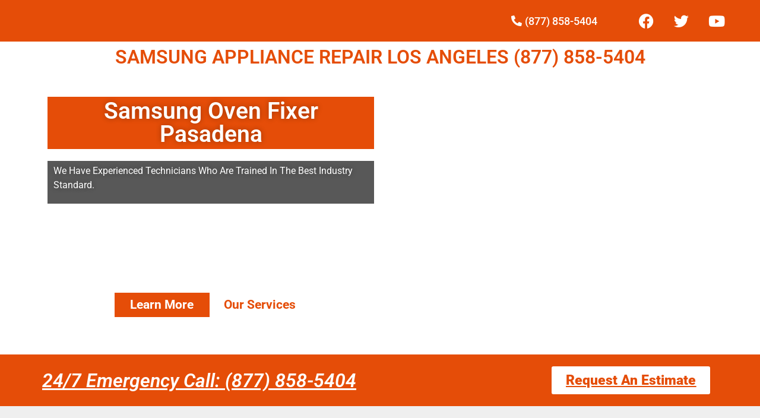

--- FILE ---
content_type: text/css
request_url: https://samsungwasherdryerrepair.com/wp-content/uploads/elementor/css/post-180.css?ver=1764267708
body_size: 570
content:
.elementor-180 .elementor-element.elementor-element-8d9e718:not(.elementor-motion-effects-element-type-background), .elementor-180 .elementor-element.elementor-element-8d9e718 > .elementor-motion-effects-container > .elementor-motion-effects-layer{background-color:#E54D08;}.elementor-180 .elementor-element.elementor-element-8d9e718 > .elementor-container{max-width:1370px;}.elementor-180 .elementor-element.elementor-element-8d9e718{transition:background 0.3s, border 0.3s, border-radius 0.3s, box-shadow 0.3s;}.elementor-180 .elementor-element.elementor-element-8d9e718 > .elementor-background-overlay{transition:background 0.3s, border-radius 0.3s, opacity 0.3s;}.elementor-bc-flex-widget .elementor-180 .elementor-element.elementor-element-779fdc5.elementor-column .elementor-widget-wrap{align-items:center;}.elementor-180 .elementor-element.elementor-element-779fdc5.elementor-column.elementor-element[data-element_type="column"] > .elementor-widget-wrap.elementor-element-populated{align-content:center;align-items:center;}.elementor-bc-flex-widget .elementor-180 .elementor-element.elementor-element-a0cfd2b.elementor-column .elementor-widget-wrap{align-items:center;}.elementor-180 .elementor-element.elementor-element-a0cfd2b.elementor-column.elementor-element[data-element_type="column"] > .elementor-widget-wrap.elementor-element-populated{align-content:center;align-items:center;}.elementor-widget-icon-list .elementor-icon-list-item:not(:last-child):after{border-color:var( --e-global-color-text );}.elementor-widget-icon-list .elementor-icon-list-icon i{color:var( --e-global-color-primary );}.elementor-widget-icon-list .elementor-icon-list-icon svg{fill:var( --e-global-color-primary );}.elementor-widget-icon-list .elementor-icon-list-item > .elementor-icon-list-text, .elementor-widget-icon-list .elementor-icon-list-item > a{font-family:var( --e-global-typography-text-font-family ), Sans-serif;font-weight:var( --e-global-typography-text-font-weight );}.elementor-widget-icon-list .elementor-icon-list-text{color:var( --e-global-color-secondary );}.elementor-180 .elementor-element.elementor-element-388e70f .elementor-icon-list-icon i{color:#FFFFFF;transition:color 0.3s;}.elementor-180 .elementor-element.elementor-element-388e70f .elementor-icon-list-icon svg{fill:#FFFFFF;transition:fill 0.3s;}.elementor-180 .elementor-element.elementor-element-388e70f{--e-icon-list-icon-size:18px;--icon-vertical-offset:0px;}.elementor-180 .elementor-element.elementor-element-388e70f .elementor-icon-list-item > .elementor-icon-list-text, .elementor-180 .elementor-element.elementor-element-388e70f .elementor-icon-list-item > a{font-family:"Roboto", Sans-serif;font-size:18px;font-weight:500;}.elementor-180 .elementor-element.elementor-element-388e70f .elementor-icon-list-text{color:#FFFFFF;transition:color 0.3s;}.elementor-180 .elementor-element.elementor-element-34b7bcc{--grid-template-columns:repeat(0, auto);--grid-column-gap:5px;--grid-row-gap:0px;}.elementor-180 .elementor-element.elementor-element-34b7bcc .elementor-widget-container{text-align:center;}.elementor-180 .elementor-element.elementor-element-34b7bcc .elementor-social-icon{background-color:#75757500;}.elementor-180 .elementor-element.elementor-element-34b7bcc .elementor-social-icon i{color:#FFFFFF;}.elementor-180 .elementor-element.elementor-element-34b7bcc .elementor-social-icon svg{fill:#FFFFFF;}.elementor-180 .elementor-element.elementor-element-fac27df:not(.elementor-motion-effects-element-type-background), .elementor-180 .elementor-element.elementor-element-fac27df > .elementor-motion-effects-container > .elementor-motion-effects-layer{background-color:#FFFFFF;}.elementor-180 .elementor-element.elementor-element-fac27df > .elementor-container{max-width:1370px;}.elementor-180 .elementor-element.elementor-element-fac27df{transition:background 0.3s, border 0.3s, border-radius 0.3s, box-shadow 0.3s;}.elementor-180 .elementor-element.elementor-element-fac27df > .elementor-background-overlay{transition:background 0.3s, border-radius 0.3s, opacity 0.3s;}.elementor-widget-heading .elementor-heading-title{font-family:var( --e-global-typography-primary-font-family ), Sans-serif;font-weight:var( --e-global-typography-primary-font-weight );color:var( --e-global-color-primary );}.elementor-180 .elementor-element.elementor-element-be6ef11{text-align:center;}.elementor-180 .elementor-element.elementor-element-be6ef11 .elementor-heading-title{color:#E54D08;}:root{--page-title-display:none;}@media(min-width:768px){.elementor-180 .elementor-element.elementor-element-779fdc5{width:40.026%;}.elementor-180 .elementor-element.elementor-element-a0cfd2b{width:14.34%;}.elementor-180 .elementor-element.elementor-element-736b654{width:20.599%;}}

--- FILE ---
content_type: text/css
request_url: https://samsungwasherdryerrepair.com/wp-content/uploads/elementor/css/post-7103.css?ver=1764335001
body_size: 3123
content:
.elementor-7103 .elementor-element.elementor-element-c657f21:not(.elementor-motion-effects-element-type-background), .elementor-7103 .elementor-element.elementor-element-c657f21 > .elementor-motion-effects-container > .elementor-motion-effects-layer{background-image:url("https://samsungwasherdryerrepair.com/wp-content/uploads/2022/12/iStock-1129117264.jpg");background-position:center center;background-repeat:no-repeat;background-size:cover;}.elementor-7103 .elementor-element.elementor-element-c657f21 > .elementor-background-overlay{background-color:#101010;opacity:0.29;transition:background 0.3s, border-radius 0.3s, opacity 0.3s;}.elementor-7103 .elementor-element.elementor-element-c657f21 > .elementor-container{min-height:414px;}.elementor-7103 .elementor-element.elementor-element-c657f21{transition:background 0.3s, border 0.3s, border-radius 0.3s, box-shadow 0.3s;padding:30px 0px 30px 0px;}.elementor-widget-heading .elementor-heading-title{font-family:var( --e-global-typography-primary-font-family ), Sans-serif;font-weight:var( --e-global-typography-primary-font-weight );color:var( --e-global-color-primary );}.elementor-7103 .elementor-element.elementor-element-3654238 > .elementor-widget-container{background-color:#E54D08;padding:5px 5px 5px 5px;}.elementor-7103 .elementor-element.elementor-element-3654238{text-align:center;}.elementor-7103 .elementor-element.elementor-element-3654238 .elementor-heading-title{font-family:"Roboto", Sans-serif;font-size:39px;font-weight:600;text-shadow:0px 0px 10px rgba(0,0,0,0.3);color:#FFFFFF;}.elementor-widget-text-editor{font-family:var( --e-global-typography-text-font-family ), Sans-serif;font-weight:var( --e-global-typography-text-font-weight );color:var( --e-global-color-text );}.elementor-widget-text-editor.elementor-drop-cap-view-stacked .elementor-drop-cap{background-color:var( --e-global-color-primary );}.elementor-widget-text-editor.elementor-drop-cap-view-framed .elementor-drop-cap, .elementor-widget-text-editor.elementor-drop-cap-view-default .elementor-drop-cap{color:var( --e-global-color-primary );border-color:var( --e-global-color-primary );}.elementor-7103 .elementor-element.elementor-element-4888fed > .elementor-widget-container{background-color:#141414B5;padding:5px 10px 5px 10px;}.elementor-7103 .elementor-element.elementor-element-4888fed{font-family:"Roboto", Sans-serif;font-weight:400;text-shadow:0px 0px 10px rgba(0,0,0,0.3);color:#FFFFFF;}.elementor-7103 .elementor-element.elementor-element-da94e5e{--spacer-size:110px;}.elementor-7103 .elementor-element.elementor-element-e033869 .ekit-double-btn.ekit-double-btn-one{background-color:#E54D08;color:#ffffff;font-size:21px;padding:5px 5px 5px 5px;}.elementor-7103 .elementor-element.elementor-element-e033869 .ekit-double-btn.ekit-double-btn-two{background-color:#FFFFFF;color:#E54D08;font-size:21px;padding:5px 5px 5px 5px;}.elementor-7103 .elementor-element.elementor-element-e033869 .ekit_double_button{width:59%;}.elementor-7103 .elementor-element.elementor-element-e033869 .ekit-double-btn:not(:last-child){margin-right:5px;}.elementor-7103 .elementor-element.elementor-element-e033869 .ekit-double-btn.ekit-double-btn-one > i{padding-right:8px;}.elementor-7103 .elementor-element.elementor-element-e033869 .ekit-double-btn.ekit-double-btn-one > svg{margin-right:8px;}.elementor-7103 .elementor-element.elementor-element-e033869 .ekit-double-btn.ekit-double-btn-two > i{padding-right:8px;}.elementor-7103 .elementor-element.elementor-element-e033869 .ekit-double-btn.ekit-double-btn-two > svg{margin-right:8px;}.elementor-7103 .elementor-element.elementor-element-e033869 .ekit-double-btn.ekit-double-btn-one svg path{stroke:#ffffff;fill:#ffffff;}.elementor-7103 .elementor-element.elementor-element-e033869 .ekit-double-btn.ekit-double-btn-one:hover{color:#ffffff;}.elementor-7103 .elementor-element.elementor-element-e033869 .ekit-double-btn.ekit-double-btn-one:hover svg path{stroke:#ffffff;fill:#ffffff;}.elementor-7103 .elementor-element.elementor-element-e033869 .ekit-double-btn.ekit-double-btn-two svg path{stroke:#E54D08;fill:#E54D08;}.elementor-7103 .elementor-element.elementor-element-e033869 .ekit-double-btn.ekit-double-btn-two:hover{color:#E54D08;}.elementor-7103 .elementor-element.elementor-element-e033869 .ekit-double-btn.ekit-double-btn-two:hover svg path{stroke:#E54D08;fill:#E54D08;}.elementor-7103 .elementor-element.elementor-element-7bef9e8:not(.elementor-motion-effects-element-type-background), .elementor-7103 .elementor-element.elementor-element-7bef9e8 > .elementor-motion-effects-container > .elementor-motion-effects-layer{background-color:#E54D08;}.elementor-7103 .elementor-element.elementor-element-7bef9e8 > .elementor-container{max-width:1158px;}.elementor-7103 .elementor-element.elementor-element-7bef9e8{transition:background 0.3s, border 0.3s, border-radius 0.3s, box-shadow 0.3s;padding:10px 0px 10px 0px;}.elementor-7103 .elementor-element.elementor-element-7bef9e8 > .elementor-background-overlay{transition:background 0.3s, border-radius 0.3s, opacity 0.3s;}.elementor-bc-flex-widget .elementor-7103 .elementor-element.elementor-element-cf61a63.elementor-column .elementor-widget-wrap{align-items:center;}.elementor-7103 .elementor-element.elementor-element-cf61a63.elementor-column.elementor-element[data-element_type="column"] > .elementor-widget-wrap.elementor-element-populated{align-content:center;align-items:center;}.elementor-7103 .elementor-element.elementor-element-ab34853 .elementor-heading-title{font-family:"Roboto", Sans-serif;font-weight:600;font-style:italic;color:#FFFFFF;}.elementor-widget-button .elementor-button{background-color:var( --e-global-color-accent );font-family:var( --e-global-typography-accent-font-family ), Sans-serif;font-weight:var( --e-global-typography-accent-font-weight );}.elementor-7103 .elementor-element.elementor-element-2ddfedf .elementor-button{background-color:#FFFFFF;font-family:"Roboto", Sans-serif;font-size:23px;font-weight:900;fill:#E54D08;color:#E54D08;}.elementor-7103 .elementor-element.elementor-element-f07e0af:not(.elementor-motion-effects-element-type-background), .elementor-7103 .elementor-element.elementor-element-f07e0af > .elementor-motion-effects-container > .elementor-motion-effects-layer{background-color:#EFEFEF;}.elementor-7103 .elementor-element.elementor-element-f07e0af > .elementor-container{max-width:1158px;}.elementor-7103 .elementor-element.elementor-element-f07e0af{transition:background 0.3s, border 0.3s, border-radius 0.3s, box-shadow 0.3s;padding:30px 0px 30px 0px;}.elementor-7103 .elementor-element.elementor-element-f07e0af > .elementor-background-overlay{transition:background 0.3s, border-radius 0.3s, opacity 0.3s;}.elementor-7103 .elementor-element.elementor-element-3966fd2:not(.elementor-motion-effects-element-type-background) > .elementor-widget-wrap, .elementor-7103 .elementor-element.elementor-element-3966fd2 > .elementor-widget-wrap > .elementor-motion-effects-container > .elementor-motion-effects-layer{background-color:#FFFFFF;}.elementor-7103 .elementor-element.elementor-element-3966fd2 > .elementor-element-populated, .elementor-7103 .elementor-element.elementor-element-3966fd2 > .elementor-element-populated > .elementor-background-overlay, .elementor-7103 .elementor-element.elementor-element-3966fd2 > .elementor-background-slideshow{border-radius:10px 10px 10px 10px;}.elementor-7103 .elementor-element.elementor-element-3966fd2 > .elementor-element-populated{box-shadow:0px 0px 10px 0px rgba(229, 77.00000000000018, 7.999999999999968, 0.39);transition:background 0.3s, border 0.3s, border-radius 0.3s, box-shadow 0.3s;margin:10px 10px 10px 10px;--e-column-margin-right:10px;--e-column-margin-left:10px;padding:0px 0px 0px 0px;}.elementor-7103 .elementor-element.elementor-element-3966fd2:hover > .elementor-element-populated{border-style:solid;border-width:0px 0px 5px 0px;border-color:#E54D08;}.elementor-7103 .elementor-element.elementor-element-3966fd2 > .elementor-element-populated > .elementor-background-overlay{transition:background 0.3s, border-radius 0.3s, opacity 0.3s;}.elementor-widget-image .widget-image-caption{color:var( --e-global-color-text );font-family:var( --e-global-typography-text-font-family ), Sans-serif;font-weight:var( --e-global-typography-text-font-weight );}.elementor-7103 .elementor-element.elementor-element-2dc6370 > .elementor-widget-container{padding:20px 20px 20px 20px;}.elementor-7103 .elementor-element.elementor-element-2dc6370 .elementor-heading-title{font-family:"Roboto", Sans-serif;font-size:22px;font-weight:500;color:#000000;}.elementor-7103 .elementor-element.elementor-element-6c4b572 > .elementor-widget-container{padding:20px 20px 20px 20px;}.elementor-7103 .elementor-element.elementor-element-6c4b572{text-align:justify;font-family:"Roboto", Sans-serif;font-size:16px;font-weight:400;color:#000000;}.elementor-7103 .elementor-element.elementor-element-c2cf41d:not(.elementor-motion-effects-element-type-background) > .elementor-widget-wrap, .elementor-7103 .elementor-element.elementor-element-c2cf41d > .elementor-widget-wrap > .elementor-motion-effects-container > .elementor-motion-effects-layer{background-color:#FFFFFF;}.elementor-7103 .elementor-element.elementor-element-c2cf41d > .elementor-element-populated, .elementor-7103 .elementor-element.elementor-element-c2cf41d > .elementor-element-populated > .elementor-background-overlay, .elementor-7103 .elementor-element.elementor-element-c2cf41d > .elementor-background-slideshow{border-radius:10px 10px 10px 10px;}.elementor-7103 .elementor-element.elementor-element-c2cf41d > .elementor-element-populated{box-shadow:0px 0px 10px 0px rgba(229, 77.00000000000018, 7.999999999999968, 0.39);transition:background 0.3s, border 0.3s, border-radius 0.3s, box-shadow 0.3s;margin:10px 10px 10px 10px;--e-column-margin-right:10px;--e-column-margin-left:10px;padding:0px 0px 0px 0px;}.elementor-7103 .elementor-element.elementor-element-c2cf41d:hover > .elementor-element-populated{border-style:solid;border-width:0px 0px 5px 0px;border-color:#E54D08;}.elementor-7103 .elementor-element.elementor-element-c2cf41d > .elementor-element-populated > .elementor-background-overlay{transition:background 0.3s, border-radius 0.3s, opacity 0.3s;}.elementor-7103 .elementor-element.elementor-element-1081188 > .elementor-widget-container{padding:20px 20px 20px 20px;}.elementor-7103 .elementor-element.elementor-element-1081188 .elementor-heading-title{font-family:"Roboto", Sans-serif;font-size:22px;font-weight:500;color:#000000;}.elementor-7103 .elementor-element.elementor-element-af247b2 > .elementor-widget-container{padding:20px 20px 20px 20px;}.elementor-7103 .elementor-element.elementor-element-af247b2{text-align:justify;font-family:"Roboto", Sans-serif;font-size:16px;font-weight:400;color:#000000;}.elementor-7103 .elementor-element.elementor-element-fa89f1a:not(.elementor-motion-effects-element-type-background), .elementor-7103 .elementor-element.elementor-element-fa89f1a > .elementor-motion-effects-container > .elementor-motion-effects-layer{background-color:#E54D08;}.elementor-7103 .elementor-element.elementor-element-fa89f1a > .elementor-container{max-width:1158px;}.elementor-7103 .elementor-element.elementor-element-fa89f1a{transition:background 0.3s, border 0.3s, border-radius 0.3s, box-shadow 0.3s;padding:10px 0px 10px 0px;}.elementor-7103 .elementor-element.elementor-element-fa89f1a > .elementor-background-overlay{transition:background 0.3s, border-radius 0.3s, opacity 0.3s;}.elementor-bc-flex-widget .elementor-7103 .elementor-element.elementor-element-ea22719.elementor-column .elementor-widget-wrap{align-items:center;}.elementor-7103 .elementor-element.elementor-element-ea22719.elementor-column.elementor-element[data-element_type="column"] > .elementor-widget-wrap.elementor-element-populated{align-content:center;align-items:center;}.elementor-7103 .elementor-element.elementor-element-4079fe9 .elementor-heading-title{font-family:"Roboto", Sans-serif;font-weight:600;font-style:italic;color:#FFFFFF;}.elementor-7103 .elementor-element.elementor-element-06dda23{text-align:justify;font-family:"Roboto", Sans-serif;font-size:16px;font-weight:400;color:#FFFFFF;}.elementor-bc-flex-widget .elementor-7103 .elementor-element.elementor-element-8fb5905.elementor-column .elementor-widget-wrap{align-items:center;}.elementor-7103 .elementor-element.elementor-element-8fb5905.elementor-column.elementor-element[data-element_type="column"] > .elementor-widget-wrap.elementor-element-populated{align-content:center;align-items:center;}.elementor-7103 .elementor-element.elementor-element-6c15297 .elementor-button{background-color:#FFFFFF;font-family:"Roboto", Sans-serif;font-size:23px;font-weight:900;fill:#E54D08;color:#E54D08;}.elementor-7103 .elementor-element.elementor-element-28be2ce{padding:50px 0px 0px 0px;}.elementor-bc-flex-widget .elementor-7103 .elementor-element.elementor-element-ae8db80.elementor-column .elementor-widget-wrap{align-items:center;}.elementor-7103 .elementor-element.elementor-element-ae8db80.elementor-column.elementor-element[data-element_type="column"] > .elementor-widget-wrap.elementor-element-populated{align-content:center;align-items:center;}.elementor-7103 .elementor-element.elementor-element-359d9e4 .elementor-heading-title{color:#000000;}.elementor-7103 .elementor-element.elementor-element-45484b4{text-align:justify;font-family:"Roboto", Sans-serif;font-size:16px;font-weight:400;color:#000000;}.elementor-7103 .elementor-element.elementor-element-eb163e1{--e-image-carousel-slides-to-show:1;}.elementor-7103 .elementor-element.elementor-element-eb163e1 .swiper-pagination-bullet{background:#E54D08;}.elementor-7103 .elementor-element.elementor-element-332a4a8:not(.elementor-motion-effects-element-type-background), .elementor-7103 .elementor-element.elementor-element-332a4a8 > .elementor-motion-effects-container > .elementor-motion-effects-layer{background-color:#FBFBFB;}.elementor-7103 .elementor-element.elementor-element-332a4a8 > .elementor-container{max-width:1175px;}.elementor-7103 .elementor-element.elementor-element-332a4a8{transition:background 0.3s, border 0.3s, border-radius 0.3s, box-shadow 0.3s;padding:50px 0px 50px 0px;}.elementor-7103 .elementor-element.elementor-element-332a4a8 > .elementor-background-overlay{transition:background 0.3s, border-radius 0.3s, opacity 0.3s;}.elementor-7103 .elementor-element.elementor-element-b64a7af .elementskit-section-title-wraper .elementskit-section-title > span{color:#000000;}.elementor-7103 .elementor-element.elementor-element-b64a7af .elementskit-section-title-wraper .elementskit-section-title:hover > span{color:#000000;}.elementor-7103 .elementor-element.elementor-element-b64a7af .elementskit-section-title-wraper .elementskit-border-divider{width:100px;background:linear-gradient(90deg, #E54D08 0%, #E54D08 100%);}.elementor-7103 .elementor-element.elementor-element-b64a7af .elementskit-section-title-wraper .elementskit-border-divider.elementskit-style-long{width:100px;height:4px;color:#E54D08;}.elementor-7103 .elementor-element.elementor-element-b64a7af .elementskit-section-title-wraper .elementskit-border-star{width:100px;height:4px;color:#E54D08;}.elementor-7103 .elementor-element.elementor-element-b64a7af .elementskit-section-title-wraper .elementskit-border-divider, .elementor-7103 .elementor-element.elementor-element-b64a7af .elementskit-border-divider::before{height:4px;}.elementor-7103 .elementor-element.elementor-element-b64a7af .elementskit-section-title-wraper .elementskit-border-divider:before{background-color:#E54D08;color:#E54D08;}.elementor-7103 .elementor-element.elementor-element-b64a7af .elementskit-section-title-wraper .elementskit-border-star:after{background-color:#E54D08;}.elementor-7103 .elementor-element.elementor-element-95f7c05 > .elementor-container{max-width:1147px;}.elementor-7103 .elementor-element.elementor-element-5688468:not(.elementor-motion-effects-element-type-background) > .elementor-widget-wrap, .elementor-7103 .elementor-element.elementor-element-5688468 > .elementor-widget-wrap > .elementor-motion-effects-container > .elementor-motion-effects-layer{background-color:#FFFFFF;}.elementor-7103 .elementor-element.elementor-element-5688468 > .elementor-element-populated{box-shadow:0px 0px 10px 0px rgba(0,0,0,0.5);transition:background 0.3s, border 0.3s, border-radius 0.3s, box-shadow 0.3s;margin:10px 10px 10px 10px;--e-column-margin-right:10px;--e-column-margin-left:10px;padding:30px 20px 30px 20px;}.elementor-7103 .elementor-element.elementor-element-5688468 > .elementor-element-populated > .elementor-background-overlay{transition:background 0.3s, border-radius 0.3s, opacity 0.3s;}.elementor-widget-icon.elementor-view-stacked .elementor-icon{background-color:var( --e-global-color-primary );}.elementor-widget-icon.elementor-view-framed .elementor-icon, .elementor-widget-icon.elementor-view-default .elementor-icon{color:var( --e-global-color-primary );border-color:var( --e-global-color-primary );}.elementor-widget-icon.elementor-view-framed .elementor-icon, .elementor-widget-icon.elementor-view-default .elementor-icon svg{fill:var( --e-global-color-primary );}.elementor-7103 .elementor-element.elementor-element-6d8f6b4 > .elementor-widget-container{margin:-50px 0px 0px 0px;}.elementor-7103 .elementor-element.elementor-element-6d8f6b4 .elementor-icon-wrapper{text-align:center;}.elementor-7103 .elementor-element.elementor-element-6d8f6b4.elementor-view-stacked .elementor-icon{background-color:#E54D08;}.elementor-7103 .elementor-element.elementor-element-6d8f6b4.elementor-view-framed .elementor-icon, .elementor-7103 .elementor-element.elementor-element-6d8f6b4.elementor-view-default .elementor-icon{color:#E54D08;border-color:#E54D08;}.elementor-7103 .elementor-element.elementor-element-6d8f6b4.elementor-view-framed .elementor-icon, .elementor-7103 .elementor-element.elementor-element-6d8f6b4.elementor-view-default .elementor-icon svg{fill:#E54D08;}.elementor-7103 .elementor-element.elementor-element-ae3ed37{text-align:center;}.elementor-7103 .elementor-element.elementor-element-ae3ed37 .elementor-heading-title{font-family:"Roboto", Sans-serif;font-size:22px;font-weight:900;color:#000000;}.elementor-7103 .elementor-element.elementor-element-f671117{text-align:center;font-family:"Roboto", Sans-serif;font-size:15px;font-weight:400;color:#000000;}.elementor-7103 .elementor-element.elementor-element-889dba9:not(.elementor-motion-effects-element-type-background) > .elementor-widget-wrap, .elementor-7103 .elementor-element.elementor-element-889dba9 > .elementor-widget-wrap > .elementor-motion-effects-container > .elementor-motion-effects-layer{background-color:#FFFFFF;}.elementor-7103 .elementor-element.elementor-element-889dba9 > .elementor-element-populated{box-shadow:0px 0px 10px 0px rgba(0,0,0,0.5);transition:background 0.3s, border 0.3s, border-radius 0.3s, box-shadow 0.3s;margin:10px 10px 10px 10px;--e-column-margin-right:10px;--e-column-margin-left:10px;padding:30px 20px 30px 20px;}.elementor-7103 .elementor-element.elementor-element-889dba9 > .elementor-element-populated > .elementor-background-overlay{transition:background 0.3s, border-radius 0.3s, opacity 0.3s;}.elementor-7103 .elementor-element.elementor-element-e5cdec0 > .elementor-widget-container{margin:-50px 0px 0px 0px;}.elementor-7103 .elementor-element.elementor-element-e5cdec0 .elementor-icon-wrapper{text-align:center;}.elementor-7103 .elementor-element.elementor-element-e5cdec0.elementor-view-stacked .elementor-icon{background-color:#E54D08;}.elementor-7103 .elementor-element.elementor-element-e5cdec0.elementor-view-framed .elementor-icon, .elementor-7103 .elementor-element.elementor-element-e5cdec0.elementor-view-default .elementor-icon{color:#E54D08;border-color:#E54D08;}.elementor-7103 .elementor-element.elementor-element-e5cdec0.elementor-view-framed .elementor-icon, .elementor-7103 .elementor-element.elementor-element-e5cdec0.elementor-view-default .elementor-icon svg{fill:#E54D08;}.elementor-7103 .elementor-element.elementor-element-0e499cf{text-align:center;}.elementor-7103 .elementor-element.elementor-element-0e499cf .elementor-heading-title{font-family:"Roboto", Sans-serif;font-size:22px;font-weight:900;color:#000000;}.elementor-7103 .elementor-element.elementor-element-4033a8e{text-align:center;font-family:"Roboto", Sans-serif;font-size:15px;font-weight:400;color:#000000;}.elementor-7103 .elementor-element.elementor-element-b3f023d:not(.elementor-motion-effects-element-type-background) > .elementor-widget-wrap, .elementor-7103 .elementor-element.elementor-element-b3f023d > .elementor-widget-wrap > .elementor-motion-effects-container > .elementor-motion-effects-layer{background-color:#FFFFFF;}.elementor-7103 .elementor-element.elementor-element-b3f023d > .elementor-element-populated{box-shadow:0px 0px 10px 0px rgba(0,0,0,0.5);transition:background 0.3s, border 0.3s, border-radius 0.3s, box-shadow 0.3s;margin:10px 10px 10px 10px;--e-column-margin-right:10px;--e-column-margin-left:10px;padding:30px 20px 30px 20px;}.elementor-7103 .elementor-element.elementor-element-b3f023d > .elementor-element-populated > .elementor-background-overlay{transition:background 0.3s, border-radius 0.3s, opacity 0.3s;}.elementor-7103 .elementor-element.elementor-element-ecc6e7e > .elementor-widget-container{margin:-50px 0px 0px 0px;}.elementor-7103 .elementor-element.elementor-element-ecc6e7e .elementor-icon-wrapper{text-align:center;}.elementor-7103 .elementor-element.elementor-element-ecc6e7e.elementor-view-stacked .elementor-icon{background-color:#E54D08;}.elementor-7103 .elementor-element.elementor-element-ecc6e7e.elementor-view-framed .elementor-icon, .elementor-7103 .elementor-element.elementor-element-ecc6e7e.elementor-view-default .elementor-icon{color:#E54D08;border-color:#E54D08;}.elementor-7103 .elementor-element.elementor-element-ecc6e7e.elementor-view-framed .elementor-icon, .elementor-7103 .elementor-element.elementor-element-ecc6e7e.elementor-view-default .elementor-icon svg{fill:#E54D08;}.elementor-7103 .elementor-element.elementor-element-27ae0d0{text-align:center;}.elementor-7103 .elementor-element.elementor-element-27ae0d0 .elementor-heading-title{font-family:"Roboto", Sans-serif;font-size:22px;font-weight:900;color:#000000;}.elementor-7103 .elementor-element.elementor-element-a9c1873{text-align:center;font-family:"Roboto", Sans-serif;font-size:15px;font-weight:400;color:#000000;}.elementor-7103 .elementor-element.elementor-element-3588357:not(.elementor-motion-effects-element-type-background), .elementor-7103 .elementor-element.elementor-element-3588357 > .elementor-motion-effects-container > .elementor-motion-effects-layer{background-color:#EFEFEF;}.elementor-7103 .elementor-element.elementor-element-3588357 > .elementor-container{max-width:1200px;}.elementor-7103 .elementor-element.elementor-element-3588357{transition:background 0.3s, border 0.3s, border-radius 0.3s, box-shadow 0.3s;padding:50px 0px 50px 0px;}.elementor-7103 .elementor-element.elementor-element-3588357 > .elementor-background-overlay{transition:background 0.3s, border-radius 0.3s, opacity 0.3s;}.elementor-7103 .elementor-element.elementor-element-b9ca7fc > .elementor-element-populated{margin:10px 10px 10px 10px;--e-column-margin-right:10px;--e-column-margin-left:10px;padding:20px 20px 20px 20px;}.elementor-7103 .elementor-element.elementor-element-95e8584 .elementor-heading-title{color:#000000;}.elementor-7103 .elementor-element.elementor-element-c6d7195{width:var( --container-widget-width, 88.804% );max-width:88.804%;--container-widget-width:88.804%;--container-widget-flex-grow:0;text-align:justify;font-family:"Roboto", Sans-serif;font-size:16px;font-weight:400;color:#000000;}.elementor-7103 .elementor-element.elementor-element-2c6d445 > .elementor-element-populated{margin:10px 10px 10px 10px;--e-column-margin-right:10px;--e-column-margin-left:10px;padding:20px 20px 20px 20px;}.elementor-7103 .elementor-element.elementor-element-5676491 .elementskit-section-title-wraper .elementskit-section-title > span{color:#000000;}.elementor-7103 .elementor-element.elementor-element-5676491 .elementskit-section-title-wraper .elementskit-section-title:hover > span{color:#000000;}.elementor-7103 .elementor-element.elementor-element-5676491 .elementskit-section-title-wraper .elementskit-border-divider{width:100px;background:linear-gradient(90deg, #E54D08 0%, #E54D08 100%);}.elementor-7103 .elementor-element.elementor-element-5676491 .elementskit-section-title-wraper .elementskit-border-divider.elementskit-style-long{width:100px;height:4px;color:#E54D08;}.elementor-7103 .elementor-element.elementor-element-5676491 .elementskit-section-title-wraper .elementskit-border-star{width:100px;height:4px;color:#E54D08;}.elementor-7103 .elementor-element.elementor-element-5676491 .elementskit-section-title-wraper .elementskit-border-divider, .elementor-7103 .elementor-element.elementor-element-5676491 .elementskit-border-divider::before{height:4px;}.elementor-7103 .elementor-element.elementor-element-5676491 .elementskit-section-title-wraper .elementskit-border-divider:before{background-color:#E54D08;color:#E54D08;}.elementor-7103 .elementor-element.elementor-element-5676491 .elementskit-section-title-wraper .elementskit-border-star:after{background-color:#E54D08;}.elementor-7103 .elementor-element.elementor-element-3bfb3c0 > .elementor-container{max-width:1456px;}.elementor-widget-icon-list .elementor-icon-list-item:not(:last-child):after{border-color:var( --e-global-color-text );}.elementor-widget-icon-list .elementor-icon-list-icon i{color:var( --e-global-color-primary );}.elementor-widget-icon-list .elementor-icon-list-icon svg{fill:var( --e-global-color-primary );}.elementor-widget-icon-list .elementor-icon-list-item > .elementor-icon-list-text, .elementor-widget-icon-list .elementor-icon-list-item > a{font-family:var( --e-global-typography-text-font-family ), Sans-serif;font-weight:var( --e-global-typography-text-font-weight );}.elementor-widget-icon-list .elementor-icon-list-text{color:var( --e-global-color-secondary );}.elementor-7103 .elementor-element.elementor-element-14e8d3f .elementor-icon-list-icon i{color:#E54D08;transition:color 0.3s;}.elementor-7103 .elementor-element.elementor-element-14e8d3f .elementor-icon-list-icon svg{fill:#E54D08;transition:fill 0.3s;}.elementor-7103 .elementor-element.elementor-element-14e8d3f{--e-icon-list-icon-size:16px;--icon-vertical-offset:0px;}.elementor-7103 .elementor-element.elementor-element-14e8d3f .elementor-icon-list-item > .elementor-icon-list-text, .elementor-7103 .elementor-element.elementor-element-14e8d3f .elementor-icon-list-item > a{font-family:"Roboto", Sans-serif;font-size:16px;font-weight:400;}.elementor-7103 .elementor-element.elementor-element-14e8d3f .elementor-icon-list-text{color:#000000;transition:color 0.3s;}.elementor-7103 .elementor-element.elementor-element-56623c5 .elementor-icon-list-icon i{color:#E54D08;transition:color 0.3s;}.elementor-7103 .elementor-element.elementor-element-56623c5 .elementor-icon-list-icon svg{fill:#E54D08;transition:fill 0.3s;}.elementor-7103 .elementor-element.elementor-element-56623c5{--e-icon-list-icon-size:16px;--icon-vertical-offset:0px;}.elementor-7103 .elementor-element.elementor-element-56623c5 .elementor-icon-list-item > .elementor-icon-list-text, .elementor-7103 .elementor-element.elementor-element-56623c5 .elementor-icon-list-item > a{font-family:"Roboto", Sans-serif;font-size:16px;font-weight:400;}.elementor-7103 .elementor-element.elementor-element-56623c5 .elementor-icon-list-text{color:#000000;transition:color 0.3s;}.elementor-7103 .elementor-element.elementor-element-1f1b58d:not(.elementor-motion-effects-element-type-background), .elementor-7103 .elementor-element.elementor-element-1f1b58d > .elementor-motion-effects-container > .elementor-motion-effects-layer{background-color:#FFFFFF;}.elementor-7103 .elementor-element.elementor-element-1f1b58d{transition:background 0.3s, border 0.3s, border-radius 0.3s, box-shadow 0.3s;}.elementor-7103 .elementor-element.elementor-element-1f1b58d > .elementor-background-overlay{transition:background 0.3s, border-radius 0.3s, opacity 0.3s;}.elementor-7103 .elementor-element.elementor-element-9bda911 .elementor-heading-title{color:#000000;}.elementor-7103 .elementor-element.elementor-element-b2ea627 .elementskit-section-title-wraper .elementskit-section-title > span{color:#000000;}.elementor-7103 .elementor-element.elementor-element-b2ea627 .elementskit-section-title-wraper .elementskit-section-title:hover > span{color:#000000;}.elementor-7103 .elementor-element.elementor-element-b2ea627 .elementskit-section-title-wraper .elementskit-border-divider{width:100px;background:linear-gradient(90deg, #E54D08 0%, #E54D08 100%);}.elementor-7103 .elementor-element.elementor-element-b2ea627 .elementskit-section-title-wraper .elementskit-border-divider.elementskit-style-long{width:100px;height:4px;color:#E54D08;}.elementor-7103 .elementor-element.elementor-element-b2ea627 .elementskit-section-title-wraper .elementskit-border-star{width:100px;height:4px;color:#E54D08;}.elementor-7103 .elementor-element.elementor-element-b2ea627 .elementskit-section-title-wraper .elementskit-border-divider, .elementor-7103 .elementor-element.elementor-element-b2ea627 .elementskit-border-divider::before{height:4px;}.elementor-7103 .elementor-element.elementor-element-b2ea627 .elementskit-section-title-wraper .elementskit-border-divider:before{background-color:#E54D08;color:#E54D08;}.elementor-7103 .elementor-element.elementor-element-b2ea627 .elementskit-section-title-wraper .elementskit-border-star:after{background-color:#E54D08;}.elementor-7103 .elementor-element.elementor-element-958f4a3{--e-image-carousel-slides-to-show:4;}.elementor-7103 .elementor-element.elementor-element-958f4a3 .swiper-pagination-bullet:not(.swiper-pagination-bullet-active){background:#928F8F;opacity:1;}.elementor-7103 .elementor-element.elementor-element-958f4a3 .swiper-pagination-bullet{background:#E54D08;}.elementor-7103 .elementor-element.elementor-element-9fad7a4{--spacer-size:67px;}.elementor-7103 .elementor-element.elementor-element-31ddc4c > .elementor-widget-container{padding:0px 0px 0px 0px;}.elementor-7103 .elementor-element.elementor-element-31ddc4c{text-align:center;}.elementor-7103 .elementor-element.elementor-element-31ddc4c .elementor-heading-title{font-family:"Roboto", Sans-serif;font-size:24px;font-weight:600;color:#000000;}.elementor-7103 .elementor-element.elementor-element-a6cf987 .elementor-icon-wrapper{text-align:center;}.elementor-7103 .elementor-element.elementor-element-a6cf987.elementor-view-stacked .elementor-icon{background-color:#000000;}.elementor-7103 .elementor-element.elementor-element-a6cf987.elementor-view-framed .elementor-icon, .elementor-7103 .elementor-element.elementor-element-a6cf987.elementor-view-default .elementor-icon{color:#000000;border-color:#000000;}.elementor-7103 .elementor-element.elementor-element-a6cf987.elementor-view-framed .elementor-icon, .elementor-7103 .elementor-element.elementor-element-a6cf987.elementor-view-default .elementor-icon svg{fill:#000000;}.elementor-widget-counter .elementor-counter-number-wrapper{color:var( --e-global-color-primary );font-family:var( --e-global-typography-primary-font-family ), Sans-serif;font-weight:var( --e-global-typography-primary-font-weight );}.elementor-widget-counter .elementor-counter-title{color:var( --e-global-color-secondary );font-family:var( --e-global-typography-secondary-font-family ), Sans-serif;font-weight:var( --e-global-typography-secondary-font-weight );}.elementor-7103 .elementor-element.elementor-element-5759c86 .elementor-counter-number-wrapper{color:#E54D08;font-family:"Roboto", Sans-serif;font-size:40px;font-weight:600;}.elementor-7103 .elementor-element.elementor-element-5759c86 .elementor-counter-title{color:#000000;font-family:"Roboto Slab", Sans-serif;font-size:15px;font-weight:400;}.elementor-7103 .elementor-element.elementor-element-ca94908 .elementor-icon-wrapper{text-align:center;}.elementor-7103 .elementor-element.elementor-element-ca94908.elementor-view-stacked .elementor-icon{background-color:#000000;}.elementor-7103 .elementor-element.elementor-element-ca94908.elementor-view-framed .elementor-icon, .elementor-7103 .elementor-element.elementor-element-ca94908.elementor-view-default .elementor-icon{color:#000000;border-color:#000000;}.elementor-7103 .elementor-element.elementor-element-ca94908.elementor-view-framed .elementor-icon, .elementor-7103 .elementor-element.elementor-element-ca94908.elementor-view-default .elementor-icon svg{fill:#000000;}.elementor-7103 .elementor-element.elementor-element-c865c7b .elementor-counter-number-wrapper{color:#E54D08;font-family:"Roboto", Sans-serif;font-size:40px;font-weight:600;}.elementor-7103 .elementor-element.elementor-element-c865c7b .elementor-counter-title{color:#000000;font-family:"Roboto Slab", Sans-serif;font-size:15px;font-weight:400;}.elementor-7103 .elementor-element.elementor-element-1e7fe46 .elementor-icon-wrapper{text-align:center;}.elementor-7103 .elementor-element.elementor-element-1e7fe46.elementor-view-stacked .elementor-icon{background-color:#000000;}.elementor-7103 .elementor-element.elementor-element-1e7fe46.elementor-view-framed .elementor-icon, .elementor-7103 .elementor-element.elementor-element-1e7fe46.elementor-view-default .elementor-icon{color:#000000;border-color:#000000;}.elementor-7103 .elementor-element.elementor-element-1e7fe46.elementor-view-framed .elementor-icon, .elementor-7103 .elementor-element.elementor-element-1e7fe46.elementor-view-default .elementor-icon svg{fill:#000000;}.elementor-7103 .elementor-element.elementor-element-745f65c .elementor-counter-number-wrapper{color:#E54D08;font-family:"Roboto", Sans-serif;font-size:40px;font-weight:600;}.elementor-7103 .elementor-element.elementor-element-745f65c .elementor-counter-title{color:#000000;font-family:"Roboto Slab", Sans-serif;font-size:15px;font-weight:400;}.elementor-7103 .elementor-element.elementor-element-8c4d6ee .elementor-icon-wrapper{text-align:center;}.elementor-7103 .elementor-element.elementor-element-8c4d6ee.elementor-view-stacked .elementor-icon{background-color:#000000;}.elementor-7103 .elementor-element.elementor-element-8c4d6ee.elementor-view-framed .elementor-icon, .elementor-7103 .elementor-element.elementor-element-8c4d6ee.elementor-view-default .elementor-icon{color:#000000;border-color:#000000;}.elementor-7103 .elementor-element.elementor-element-8c4d6ee.elementor-view-framed .elementor-icon, .elementor-7103 .elementor-element.elementor-element-8c4d6ee.elementor-view-default .elementor-icon svg{fill:#000000;}.elementor-7103 .elementor-element.elementor-element-020e071 .elementor-counter-number-wrapper{color:#E54D08;font-family:"Roboto", Sans-serif;font-size:40px;font-weight:600;}.elementor-7103 .elementor-element.elementor-element-020e071 .elementor-counter-title{color:#000000;font-family:"Roboto Slab", Sans-serif;font-size:15px;font-weight:400;}.elementor-7103 .elementor-element.elementor-element-a9c00c3:not(.elementor-motion-effects-element-type-background), .elementor-7103 .elementor-element.elementor-element-a9c00c3 > .elementor-motion-effects-container > .elementor-motion-effects-layer{background-image:url("https://samsungwasherdryerrepair.com/wp-content/uploads/2022/12/iStock-1129117282.jpg");background-position:center center;background-repeat:no-repeat;background-size:cover;}.elementor-7103 .elementor-element.elementor-element-a9c00c3 > .elementor-background-overlay{background-color:#000000;opacity:0.5;transition:background 0.3s, border-radius 0.3s, opacity 0.3s;}.elementor-7103 .elementor-element.elementor-element-a9c00c3{transition:background 0.3s, border 0.3s, border-radius 0.3s, box-shadow 0.3s;padding:50px 0px 50px 0px;}.elementor-7103 .elementor-element.elementor-element-71f8e63 .elementskit-section-title-wraper .elementskit-section-title{color:#FFFFFF;}.elementor-7103 .elementor-element.elementor-element-71f8e63 .elementskit-section-title-wraper .elementskit-section-title > span{color:#000000;}.elementor-7103 .elementor-element.elementor-element-71f8e63 .elementskit-section-title-wraper .elementskit-section-title:hover > span{color:#000000;}.elementor-7103 .elementor-element.elementor-element-71f8e63 .elementskit-section-title-wraper .elementskit-border-divider{width:100px;background:linear-gradient(90deg, #E54D08 0%, #E54D08 100%);}.elementor-7103 .elementor-element.elementor-element-71f8e63 .elementskit-section-title-wraper .elementskit-border-divider.elementskit-style-long{width:100px;height:4px;color:#E54D08;}.elementor-7103 .elementor-element.elementor-element-71f8e63 .elementskit-section-title-wraper .elementskit-border-star{width:100px;height:4px;color:#E54D08;}.elementor-7103 .elementor-element.elementor-element-71f8e63 .elementskit-section-title-wraper .elementskit-border-divider, .elementor-7103 .elementor-element.elementor-element-71f8e63 .elementskit-border-divider::before{height:4px;}.elementor-7103 .elementor-element.elementor-element-71f8e63 .elementskit-section-title-wraper .elementskit-border-divider:before{background-color:#E54D08;color:#E54D08;}.elementor-7103 .elementor-element.elementor-element-71f8e63 .elementskit-section-title-wraper .elementskit-border-star:after{background-color:#E54D08;}.elementor-7103 .elementor-element.elementor-element-9f0424f:not(.elementor-motion-effects-element-type-background), .elementor-7103 .elementor-element.elementor-element-9f0424f > .elementor-motion-effects-container > .elementor-motion-effects-layer{background-color:#EFEFEF;}.elementor-7103 .elementor-element.elementor-element-9f0424f > .elementor-container{max-width:1200px;}.elementor-7103 .elementor-element.elementor-element-9f0424f{transition:background 0.3s, border 0.3s, border-radius 0.3s, box-shadow 0.3s;padding:50px 0px 50px 0px;}.elementor-7103 .elementor-element.elementor-element-9f0424f > .elementor-background-overlay{transition:background 0.3s, border-radius 0.3s, opacity 0.3s;}.elementor-7103 .elementor-element.elementor-element-bc77012 > .elementor-element-populated{margin:10px 10px 10px 10px;--e-column-margin-right:10px;--e-column-margin-left:10px;padding:20px 20px 20px 20px;}.elementor-7103 .elementor-element.elementor-element-b709e47 .elementskit-section-title-wraper .elementskit-section-title > span{color:#000000;}.elementor-7103 .elementor-element.elementor-element-b709e47 .elementskit-section-title-wraper .elementskit-section-title:hover > span{color:#000000;}.elementor-7103 .elementor-element.elementor-element-b709e47 .elementskit-section-title-wraper .elementskit-border-divider{width:100px;background:linear-gradient(90deg, #E54D08 0%, #E54D08 100%);}.elementor-7103 .elementor-element.elementor-element-b709e47 .elementskit-section-title-wraper .elementskit-border-divider.elementskit-style-long{width:100px;height:4px;color:#E54D08;}.elementor-7103 .elementor-element.elementor-element-b709e47 .elementskit-section-title-wraper .elementskit-border-star{width:100px;height:4px;color:#E54D08;}.elementor-7103 .elementor-element.elementor-element-b709e47 .elementskit-section-title-wraper .elementskit-border-divider, .elementor-7103 .elementor-element.elementor-element-b709e47 .elementskit-border-divider::before{height:4px;}.elementor-7103 .elementor-element.elementor-element-b709e47 .elementskit-section-title-wraper .elementskit-border-divider:before{background-color:#E54D08;color:#E54D08;}.elementor-7103 .elementor-element.elementor-element-b709e47 .elementskit-section-title-wraper .elementskit-border-star:after{background-color:#E54D08;}.elementor-7103 .elementor-element.elementor-element-83a3e53{text-align:justify;font-family:"Roboto", Sans-serif;font-size:16px;font-weight:400;color:#000000;}.elementor-bc-flex-widget .elementor-7103 .elementor-element.elementor-element-8f5cc94.elementor-column .elementor-widget-wrap{align-items:flex-start;}.elementor-7103 .elementor-element.elementor-element-8f5cc94.elementor-column.elementor-element[data-element_type="column"] > .elementor-widget-wrap.elementor-element-populated{align-content:flex-start;align-items:flex-start;}.elementor-7103 .elementor-element.elementor-element-8f5cc94 > .elementor-element-populated{margin:010px 010px 010px 010px;--e-column-margin-right:010px;--e-column-margin-left:010px;padding:20px 20px 20px 20px;}.elementor-7103 .elementor-element.elementor-element-386957e .elementskit-section-title-wraper .elementskit-section-title > span{color:#000000;}.elementor-7103 .elementor-element.elementor-element-386957e .elementskit-section-title-wraper .elementskit-section-title:hover > span{color:#000000;}.elementor-7103 .elementor-element.elementor-element-386957e .elementskit-section-title-wraper .elementskit-border-divider{width:100px;background:linear-gradient(90deg, #E54D08 0%, #E54D08 100%);}.elementor-7103 .elementor-element.elementor-element-386957e .elementskit-section-title-wraper .elementskit-border-divider.elementskit-style-long{width:100px;height:4px;color:#E54D08;}.elementor-7103 .elementor-element.elementor-element-386957e .elementskit-section-title-wraper .elementskit-border-star{width:100px;height:4px;color:#E54D08;}.elementor-7103 .elementor-element.elementor-element-386957e .elementskit-section-title-wraper .elementskit-border-divider, .elementor-7103 .elementor-element.elementor-element-386957e .elementskit-border-divider::before{height:4px;}.elementor-7103 .elementor-element.elementor-element-386957e .elementskit-section-title-wraper .elementskit-border-divider:before{background-color:#E54D08;color:#E54D08;}.elementor-7103 .elementor-element.elementor-element-386957e .elementskit-section-title-wraper .elementskit-border-star:after{background-color:#E54D08;}.elementor-widget-reviews .elementor-testimonial__header, .elementor-widget-reviews .elementor-testimonial__name{font-family:var( --e-global-typography-primary-font-family ), Sans-serif;font-weight:var( --e-global-typography-primary-font-weight );}.elementor-widget-reviews .elementor-testimonial__text{font-family:var( --e-global-typography-text-font-family ), Sans-serif;font-weight:var( --e-global-typography-text-font-weight );}.elementor-7103 .elementor-element.elementor-element-85316fc .swiper-pagination-bullet-active, .elementor-7103 .elementor-element.elementor-element-85316fc .swiper-pagination-progressbar-fill{background-color:#E54D08;}.elementor-7103 .elementor-element.elementor-element-85316fc .swiper-pagination-fraction{color:#E54D08;}.elementor-7103 .elementor-element.elementor-element-85316fc .elementor-main-swiper .swiper-slide{background-color:#EFEFEF;border-width:0px 0px 0px 0px;}.elementor-7103 .elementor-element.elementor-element-85316fc .elementor-swiper-button{font-size:20px;}.elementor-7103 .elementor-element.elementor-element-85316fc .swiper-pagination-bullet{height:10px;width:10px;}.elementor-7103 .elementor-element.elementor-element-85316fc .swiper-horizontal .swiper-pagination-progressbar{height:10px;}.elementor-7103 .elementor-element.elementor-element-85316fc .elementor-testimonial__header{padding-block-end:calc( 27px / 2 );}.elementor-7103 .elementor-element.elementor-element-85316fc .elementor-testimonial__content{padding-block-start:calc( 27px / 2 );}.elementor-7103 .elementor-element.elementor-element-85316fc .elementor-testimonial__header, .elementor-7103 .elementor-element.elementor-element-85316fc .elementor-testimonial__name{font-family:"Roboto", Sans-serif;font-size:22px;font-weight:600;}.elementor-7103 .elementor-element.elementor-element-85316fc .elementor-testimonial__title{font-size:15px;}.elementor-7103 .elementor-element.elementor-element-85316fc .elementor-testimonial__text{font-family:"Roboto", Sans-serif;font-size:15px;font-weight:400;}.elementor-7103 .elementor-element.elementor-element-85316fc .elementor-testimonial__image img{width:100px;height:100px;}.elementor-7103 .elementor-element.elementor-element-85316fc .elementor-testimonial__image + cite{margin-inline-start:24px;margin-inline-end:0;}:root{--page-title-display:none;}@media(min-width:768px){.elementor-7103 .elementor-element.elementor-element-cf61a63{width:74.123%;}.elementor-7103 .elementor-element.elementor-element-7b1ef2a{width:25.616%;}.elementor-7103 .elementor-element.elementor-element-ea22719{width:68.333%;}.elementor-7103 .elementor-element.elementor-element-8fb5905{width:31.406%;}.elementor-7103 .elementor-element.elementor-element-b9ca7fc{width:37.75%;}.elementor-7103 .elementor-element.elementor-element-2c6d445{width:62.25%;}.elementor-7103 .elementor-element.elementor-element-4acec14{width:49.806%;}.elementor-7103 .elementor-element.elementor-element-6ebc416{width:50%;}}@media(max-width:1024px){.elementor-7103 .elementor-element.elementor-element-e033869 .ekit_double_button{width:80%;}}@media(max-width:767px){.elementor-7103 .elementor-element.elementor-element-e033869 .ekit_double_button{width:100%;}}@media(min-width:1025px){.elementor-7103 .elementor-element.elementor-element-c657f21:not(.elementor-motion-effects-element-type-background), .elementor-7103 .elementor-element.elementor-element-c657f21 > .elementor-motion-effects-container > .elementor-motion-effects-layer{background-attachment:scroll;}.elementor-7103 .elementor-element.elementor-element-a9c00c3:not(.elementor-motion-effects-element-type-background), .elementor-7103 .elementor-element.elementor-element-a9c00c3 > .elementor-motion-effects-container > .elementor-motion-effects-layer{background-attachment:scroll;}}